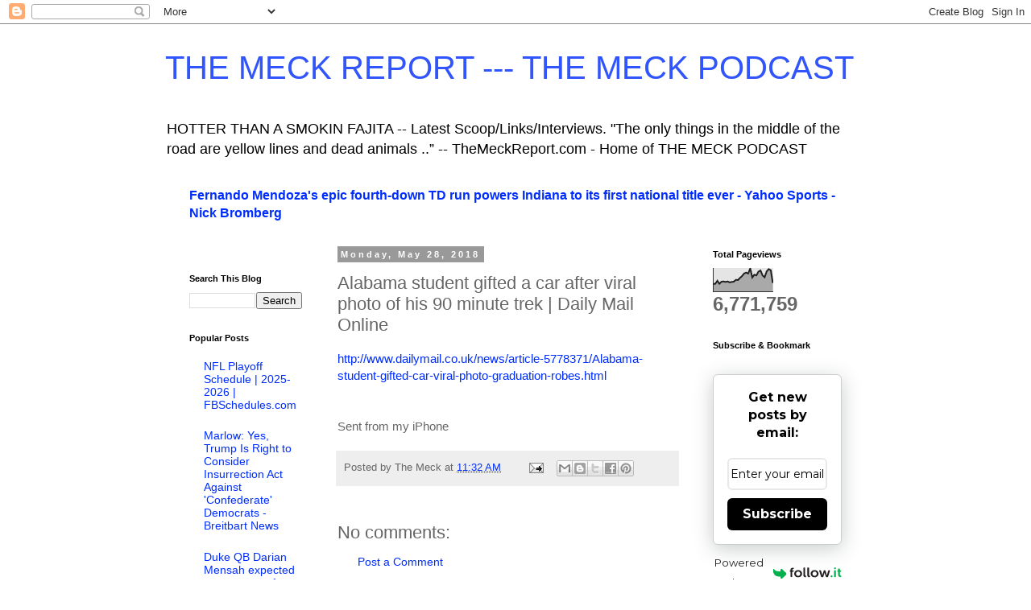

--- FILE ---
content_type: text/html; charset=UTF-8
request_url: https://themeck.blogspot.com/b/stats?style=BLACK_TRANSPARENT&timeRange=ALL_TIME&token=APq4FmCzfvMABrzdYmK675JjSjt5rs0lcPbXyDnbcEOvpwySNEpeVbhrcbH6PSlEXmlxcqQ_FSfzcCG3FokJx9khu_03llJ9GA
body_size: -10
content:
{"total":6771759,"sparklineOptions":{"backgroundColor":{"fillOpacity":0.1,"fill":"#000000"},"series":[{"areaOpacity":0.3,"color":"#202020"}]},"sparklineData":[[0,33],[1,34],[2,47],[3,34],[4,43],[5,44],[6,42],[7,44],[8,40],[9,42],[10,43],[11,51],[12,50],[13,59],[14,67],[15,78],[16,82],[17,78],[18,100],[19,61],[20,73],[21,70],[22,86],[23,91],[24,70],[25,62],[26,87],[27,97],[28,92],[29,37]],"nextTickMs":39130}

--- FILE ---
content_type: text/html; charset=utf-8
request_url: https://www.google.com/recaptcha/api2/aframe
body_size: 269
content:
<!DOCTYPE HTML><html><head><meta http-equiv="content-type" content="text/html; charset=UTF-8"></head><body><script nonce="35UYkcgaKx_LjBXAwtM5cQ">/** Anti-fraud and anti-abuse applications only. See google.com/recaptcha */ try{var clients={'sodar':'https://pagead2.googlesyndication.com/pagead/sodar?'};window.addEventListener("message",function(a){try{if(a.source===window.parent){var b=JSON.parse(a.data);var c=clients[b['id']];if(c){var d=document.createElement('img');d.src=c+b['params']+'&rc='+(localStorage.getItem("rc::a")?sessionStorage.getItem("rc::b"):"");window.document.body.appendChild(d);sessionStorage.setItem("rc::e",parseInt(sessionStorage.getItem("rc::e")||0)+1);localStorage.setItem("rc::h",'1769016786251');}}}catch(b){}});window.parent.postMessage("_grecaptcha_ready", "*");}catch(b){}</script></body></html>